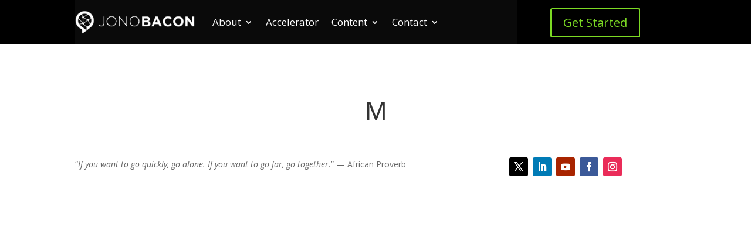

--- FILE ---
content_type: text/css
request_url: https://www.jonobacon.com/wp-content/et-cache/global/et-divi-customizer-global.min.css?ver=1766767470
body_size: 1007
content:
@media only screen and (min-width:1350px){.et_pb_row{padding:27px 0}.et_pb_section{padding:54px 0}.single.et_pb_pagebuilder_layout.et_full_width_page .et_post_meta_wrapper{padding-top:81px}.et_pb_fullwidth_section{padding:0}}@font-face{font-family:'Circular Std Black';src:url("https://www.jonobacon.com/fonts/CircularStd-Black.otf") format("opentype")}@font-face{font-family:'Plus Jakarta Text';src:url("https://www.jonobacon.com/fonts/PlusJakartaText-Light.otf") format("opentype")}h2{padding-top:30px;padding-bottom:20px}h3{padding-top:20px;padding-bottom:10px}code{font-family:'Source Code Pro',Helvetica,Arial,Lucida;background-color:#eee;padding:2px;color:#000}pre{font-family:'Source Code Pro',Helvetica,Arial,Lucida;background-color:#eee;font-size:14px;border:thin solid #ddd;padding:10px;border-radius:5px}span.percent-value{font-family:'Ubuntu',Helvetica,Arial,Lucida}#top-menu li{font-size:16px}.et_pb_fullwidth_menu .fullwidth-menu-nav &gt;ul{padding-top:0px!important}.fullwidth-menu li a{padding-top:15px!important;padding-bottom:15px!important}ul.et_pb_social_media_follow{width:100%;text-align:center;margin:0 0 0 0}.et_pb_social_media_follow li{float:none;display:inline-block}#blog_subscription-2,#blog_subscription-3{padding:10px;border:thin solid black}div.entry-content &gt;ol{padding-top:10px;margin-left:20px}div.entry-content &gt;div{margin-top:20px}h1.entry-title{font-family:'GillSans',Helvetica,Arial,Lucida;font-size:35px}h2.entry-title{font-family:'GillSans',Helvetica,Arial,Lucida;font-size:35px}h1{font-family:'GillSans',Helvetica,Arial,Lucida;font-size:30px;padding-top:10px}h2{font-family:'GillSans',Helvetica,Arial,Lucida;font-size:27px}h3{font-family:'GillSans',Helvetica,Arial,Lucida;font-size:25px}h4.widgettitle{font-family:'EB Garamond',Helvetica,Arial,Lucida;font-size:25px;border-bottom:thin solid black;margin-bottom:10px}code{font-family:'Source Code Pro',Helvetica,Arial,Lucida;background-color:#eee;padding:2px;color:#000}pre{font-family:'Source Code Pro',Helvetica,Arial,Lucida;background-color:#eee;font-size:14px;border:thin solid #ddd;padding:10px;border-radius:5px}span.percent-value{font-family:'Ubuntu',Helvetica,Arial,Lucida}#top-menu li{font-size:16px}.et_pb_fullwidth_menu .fullwidth-menu-nav &gt;ul{padding-top:0px!important}.fullwidth-menu li a{padding-top:15px!important;padding-bottom:15px!important}ul.et_pb_social_media_follow{width:100%;text-align:center;margin:0 0 0 0}.et_pb_social_media_follow li{float:none;display:inline-block}#blog_subscription-2,#blog_subscription-3{padding:10px;border:thin solid black}div.entry-content &gt;ol{padding-top:10px;margin-left:20px}div.entry-content &gt;div{margin-top:20px}div.crp_related{margin-top:30px}.et_pb_fullwidth_menu_0.et_pb_fullwidth_menu ul li a{line-height:1!important}.elegantdesign a.more-link{font-size:14px;color:#71818c!important;font-weight:600;text-transform:uppercase;margin-top:10px;float:none;display:inline-block;padding:8px 16px;border-radius:60px;background-color:#f7f9fb;border:2px solid #e9eff5}.elegantdesign a.more-link:hover{color:#20292f}.elegantdesign .et_pb_blog_grid .et_pb_post{margin-bottom:80px;width:100%;padding:20px;background-color:#fff;border-radius:4px;box-sizing:border-box;-webkit-box-sizing:border-box;-moz-box-sizing:border-box;box-shadow:0px 20px 150px #d6dee4;border:none;text-align:center}.elegantdesign .et_pb_post .post-meta{margin-bottom:40px}.et_pb_widget ul li{margin-bottom:.5em;padding-top:20px;text-align:center;font-family:"Gill Sans"}h4.widgettitle{font-size:20px;border-bottom:thin solid black;margin-bottom:10px;text-transform:UPPERCASE;font-family:"Open Sans";text-align:center;font-weight:bold}h1.entry-title{text-align:center;font-size:45px}#left-area .post-meta{text-align:center;font-size:20px}span.rpwwt-post-title{display:block;text-align:center}div.wp-block-columns.has-2-columns.podcast-viewer-block{border:thin solid black;padding:15px;background-image:url("https://www.jonobacon.com/wp-content/uploads/2019/05/podcast-bg.png");background-size:1000px;border-radius:5px;margin-top:20px;margin-bottom:20px;box-shadow:5px 5px 8px #888888}div.wp-block-columns.has-2-columns.podcast-viewer-block h3{color:white;padding:10px}div.wp-block-columns.has-2-columns.podcast-viewer-block .wp-block-column{color:white;text-align:center}div.wp-block-columns.has-2-columns.podcast-viewer-block .wp-block-column a{color:white;text-align:center}h4.jbc-member-block{display:none}#footer-info{width:100%;margin:0 auto;text-align:center!important}#main-content .container:before{background:none}@media (min-width:981px){#left-area{width:100%;padding:23px 0px 0px!important;float:none!important}}#sidebar{display:none}